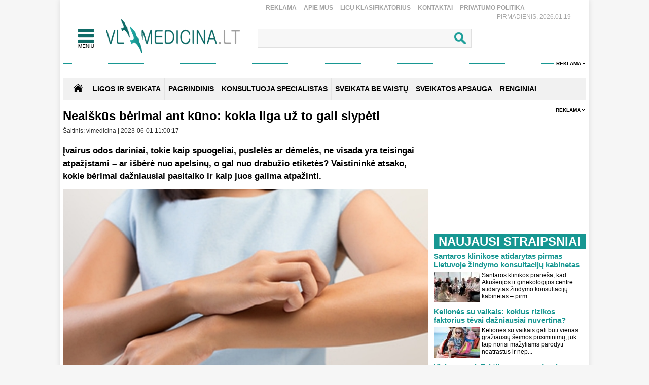

--- FILE ---
content_type: text/html
request_url: https://www.vlmedicina.lt/lt/saugokites-erkiu-keli-retai-isgirstami-faktai-apie-ju-sukeliamas-ligas/neaiskus-berimai-ant-kuno-kokia-liga-uz-to-gali-slypeti
body_size: 14847
content:
<!DOCTYPE HTML>
<html lang="lt">
<head>
<title>Neaiškūs bėrimai ant kūno: kokia liga už to gali slypėti
 </title>
<meta name="author" content="Sveikatos apsauga. Medicina">
<meta http-equiv="content-type" content="text/html; charset=utf-8">
<meta name="robots" content="index, follow"> 
<meta name="description" content="Įvairūs odos dariniai, tokie kaip spuogeliai, pūslelės ar dėmelės, ne visada yra teisingai atpažįstami – ar išbėrė nuo apelsinų, o gal nuo drabužio etiketės? ">
<meta name="revisit-after" content="2 days">
<base href="https://www.vlmedicina.lt/">
<meta name="keywords" content="dilgėlinė, dermatitas, votys, oda, niežėjimas, bėrimas, paraudimas">
<meta name="viewport" content="width=device-width, initial-scale=1.0">
<link rel="shortcut icon" type="image/x-icon" href="favicon.ico">
<link href="_images/medicina.css?v=10" rel="stylesheet" type="text/css">

<script type="text/javascript">
	var HTTP_HEADER="https://www.vlmedicina.lt";
	var HTTP_LANG="lt";
</script>
<script type="text/javascript" src="_images/jquery.js"></script>
<script async type="text/javascript" src="_images/custom.js?v=10"></script><link rel="canonical" href="https://www.vlmedicina.lt/lt/saugokites-erkiu-keli-retai-isgirstami-faktai-apie-ju-sukeliamas-ligas/neaiskus-berimai-ant-kuno-kokia-liga-uz-to-gali-slypeti" ><!-- (C)2000-2013 Gemius SA - gemiusAudience / pp.vlmedicina.lt / Visa aplinka -->
<script type="text/javascript">
<!--//--><![CDATA[//><!--
var pp_gemius_identifier = 'p9BKUXNOa_twFskDZvakHHYXnKSBnNfl0qS1y3GE.5P._7';
// lines below shouldn't be edited
function gemius_pending(i) { window[i] = window[i] || function() {var x = window[i+'_pdata'] = window[i+'_pdata'] || []; x[x.length]=arguments;};};
gemius_pending('gemius_hit'); gemius_pending('gemius_event'); gemius_pending('pp_gemius_hit'); gemius_pending('pp_gemius_event');
(function(d,t) {try {var gt=d.createElement(t),s=d.getElementsByTagName(t)[0],l='http'+((location.protocol=='https:')?'s':''); gt.setAttribute('async','async');
gt.setAttribute('defer','defer'); gt.src=l+'://galt.hit.gemius.pl/xgemius.js'; s.parentNode.insertBefore(gt,s);} catch (e) {}})(document,'script');
//--><!]]>
</script><!-- Digital Matter -->
<script async src="https://core.dimatter.ai/pubs/vlmedicina-lt.min.js"></script>
<script>
       window.dimatter = window.dimatter || [];
       if (window.innerWidth >= 1101){
              window.dimatter.push(['VL00_Pixel']);
              window.dimatter.push(['VL01_1030x250']);
              window.dimatter.push(['VL02_300x600_1']);
              window.dimatter.push(['VL03_300x600_2']);
              window.dimatter.push(['VL04_728x90_1']);
              window.dimatter.push(['VL05_728x90_2']);
              window.dimatter.push(['VL06_728x90_3']);
              window.dimatter.push(['VL07_728x250']);
              window.dimatter.push(['VL12_640x480_OutStream']);
	      window.dimatter.push(['VL20_300x600_3']);
	      window.dimatter.push(['VL21_728x250']);
  window.dimatter.push(['vl_300x600_05']);
  window.dimatter.push(['vl_300x250_04']);
  window.dimatter.push(['vl_300x250_03']);
window.dimatter.push(['VL25_300x600_4']);
       } else {
              window.dimatter.push(['VL08_Mobile_300x250_1']);
              window.dimatter.push(['VL09_Mobile_300x250_2']);
              window.dimatter.push(['VL10_Mobile_Pixel']);
              window.dimatter.push(['VL11_Mobile_300x250_3']);
              window.dimatter.push(['VL13_Mobile_336x252_OutStream']);
              window.dimatter.push(['VL14_Mobile_300x250_4']);
              window.dimatter.push(['VL15_Mobile_300x250_5']);
	      window.dimatter.push(['vl22_mobile_inarticle_300x250']);
	      window.dimatter.push(['vl23_mobile_underarticle_300x250']);
	      window.dimatter.push(['vl24_mobile_300x250_6']);
       }
       window.dimatter.push(['_initialize']);
</script><!-- Global site tag (gtag.js) - Google Analytics -->
<script async src="https://www.googletagmanager.com/gtag/js?id=UA-21229392-1"></script>
<script>
  window.dataLayer = window.dataLayer || [];
  function gtag(){dataLayer.push(arguments);}
  gtag('js', new Date());

  gtag('config', 'UA-21229392-1');
</script>

		<meta property="og:image" content="https://www.vlmedicina.lt/images_mod/naujienos/Tharakornfotolia.jpg">
		<meta property="og:image:width" content="720">
		<meta property="og:image:height" content="575">
		<meta property="og:title" content="Neaiškūs bėrimai ant kūno: kokia liga už to gali slypėti">
		<meta property="og:url" content="https://www.vlmedicina.lt/lt/neaiskus-berimai-ant-kuno-kokia-liga-uz-to-gali-slypeti">
		<meta property="og:type" content="website">
		<meta property="og:description"   content="Įvairūs odos dariniai, tokie kaip spuogeliai, pūslelės ar dėmelės, ne visada yra teisingai atpažįstami – ar išbėrė nuo apelsinų, o gal nuo drabužio etiketės? "><script type="application/ld+json">{"@context":"http://schema.org/","@type":"NewsArticle","headline":"Neaiu0161ku016bs bu0117rimai ant ku016bno: kokia liga uu017e to gali slypu0117ti","author":{"@type":"Organization","name":"vlmedicina","url":"https://www.vlmedicina.lt/","logo":{"@type":"ImageObject","url":"https://www.vlmedicina.lt/images_mod/naujienos/vlmedicinalt1_2.png"}},"dateCreated":"2023-06-01T11:06:31+03:00","datePublished":"2023-06-01T11:00:17+03:00","dateModified":"2023-06-01T11:06:31+03:00","publisher":{"@type":"Organization","name":"vlmedicina","url":"https://www.vlmedicina.lt/","logo":{"@type":"ImageObject","url":"https://www.vlmedicina.lt/images_mod/naujienos/vlmedicinalt1_2.png"}},"image":{"@type":"ImageObject","url":"https://www.vlmedicina.lt/images_mod/naujienos/Tharakornfotolia.jpg"},"thumbnailUrl":"https://www.vlmedicina.lt/images_mod/naujienos/Tharakornfotolia.jpg","mainEntityOfPage":"https://www.vlmedicina.lt/lt/neaiskus-berimai-ant-kuno-kokia-liga-uz-to-gali-slypeti","url":"https://www.vlmedicina.lt/lt/neaiskus-berimai-ant-kuno-kokia-liga-uz-to-gali-slypeti","discussionUrl":"https://www.vlmedicina.lt/lt/neaiskus-berimai-ant-kuno-kokia-liga-uz-to-gali-slypeti/action=komentaras","description":"u012evairu016bs odos dariniai, tokie kaip spuogeliai, pu016bslelu0117s ar du0117melu0117s, ne visada yra teisingai atpau017eu012fstami u2013 ar iu0161bu0117ru0117 nuo apelsinu0173, o gal nuo drabuu017eio etiketu0117s? ","keywords":["alergija","votys","odos-berimas","atopinis-dermatitas","rozine","dilgeline","guoda-griksiene","dilgu0117linu0117","dermatitas","oda","nieu017eu0117jimas","bu0117rimas","paraudimas"],"wordCount":1167,"inLanguage":{"@type":"Language","name":"Lithuanian","alternateName":"lt"},"commentCount":0,"genre":["Man ru016bpi","Oda, plaukai ir nagai","Ligos ir sveikata","Alergija"]}</script><script src="https://www.vlmedicina.lt/admin/modules/news/news_isv/js/news_custom.js?v=10"></script><a id="hide_print_link" href="https://www.vlmedicina.lt/spausdinimas//lt/saugokites-erkiu-keli-retai-isgirstami-faktai-apie-ju-sukeliamas-ligas/neaiskus-berimai-ant-kuno-kokia-liga-uz-to-gali-slypeti" rel="nofollow" style="display: none;"></a><script language="javascript" type="text/javascript">
function spausdinimas(ta,fullurl) {var mxd_url=document.getElementById("hide_print_link").href;if (fullurl) mxd_url=ta; else if (ta!=null) {mxd_url+="#"+ta;}var papas = window.open(mxd_url,"spausdinimas","toolbar=0,location=0,directories=0,status=0,menubar=0,scrollbars=1,copyhistory=0,resizable=0,width=740,height=600");
  }
 </script>
		<div id="fb-root"></div>
        <script>(function(d, s, id) {
        var js, fjs = d.getElementsByTagName(s)[0];
        if (d.getElementById(id)) return;
        js = d.createElement(s); js.id = id;
        js.src = "https://connect.facebook.net/en_US/sdk.js#xfbml=1&version=v3.0";
        fjs.parentNode.insertBefore(js, fjs);
        }(document, "script", "facebook-jssdk"));</script></head>
<body>
<div id="overlay" onclick="close_popup();"></div><div class="first_table">
<div class="div_pagr_top">
    <div class="div_btn_top_hd"><a href="https://www.vlmedicina.lt/lt/reklama-" title="Reklama" class="btn_hd_top">Reklama</a> <a href="https://www.vlmedicina.lt/lt/apie-mus-" title="Apie mus" class="btn_hd_top">Apie mus</a> <a href="https://www.vlmedicina.lt/lt/ligu-klasifikatorius-" title="Ligų klasifikatorius" class="btn_hd_top">Ligų klasifikatorius</a> <a href="https://www.vlmedicina.lt/lt/kontaktai-" title="Kontaktai" class="btn_hd_top">Kontaktai</a> <a href="https://www.vlmedicina.lt/lt/privatumo-politika" title="Privatumo Politika" class="btn_hd_top">Privatumo Politika</a> </div>
    <div class="div_data_txt">Pirmadienis, 2026.01.19</div>
</div>
<div class="div_blt_logo_menu">
	<div class="logo_menu pop_elements">
		<div class="div_meniu1"><a href="javascript:void(0);" class="div_pgr_btn_menu" onclick="show_menu();"></a></div>
		<div class="div_logo1"><a href="https://www.vlmedicina.lt" title="Sveikatos ir medicinos žinios | VLmedicina.lt" class="div_logo"></a></div>
	</div>
   
<div class="menu_top_bg_trans pop_div" id="pop_menu">
	<div class="logo_menu pop_elements">
		<div class="div_meniu1"><a href="javascript:void(0);" class="div_pgr_btn_menu" onclick="show_menu();"></a></div>
		<div class="div_logo1"><a href="https://www.vlmedicina.lt" title="Sveikatos ir medicinos žinios | VLmedicina.lt" class="div_logo"></a></div>
	</div>
	<div class="menu_top_bg1"><div class="div_footBndiv">
				<a href="https://www.vlmedicina.lt/lt/ligos-ir-sveikata-" title="Ligos ir sveikata" class="btn_topmenulink1">Ligos ir sveikata</a>
				<a href="https://www.vlmedicina.lt/lt/ligos-ir-sveikata-/man-rupi" title="Man rūpi" class="btn_topmenulink2">Man rūpi</a><a href="https://www.vlmedicina.lt/lt/man-rupi/sirdis-ir-kraujotaka" title="Širdis ir kraujotaka" class="btn_topmenulink3">Širdis ir kraujotaka</a><a href="https://www.vlmedicina.lt/lt/man-rupi/plauciai-ir-kvepavimas-" title="Plaučiai ir kvėpavimas " class="btn_topmenulink3">Plaučiai ir kvėpavimas </a><a href="https://www.vlmedicina.lt/lt/man-rupi/virskinimo-sistema" title="Virškinimo sistema" class="btn_topmenulink3">Virškinimo sistema</a><a href="https://www.vlmedicina.lt/lt/man-rupi/endokrinine-sistema" title="Endokrininė sistema" class="btn_topmenulink3">Endokrininė sistema</a><a href="https://www.vlmedicina.lt/lt/man-rupi/smegenys-nervu-sistema" title="Smegenys, nervų sistema" class="btn_topmenulink3">Smegenys, nervų sistema</a><a href="https://www.vlmedicina.lt/lt/man-rupi/slapimo-organai-ir-inkstai" title="Šlapimo organai ir inkstai" class="btn_topmenulink3">Šlapimo organai ir inkstai</a><a href="https://www.vlmedicina.lt/lt/man-rupi/stuburas-kaulai-sanariai" title="Stuburas, kaulai, sąnariai" class="btn_topmenulink3">Stuburas, kaulai, sąnariai</a><a href="https://www.vlmedicina.lt/lt/man-rupi/raumenys-ir-sausgysles" title="Raumenys ir sausgyslės" class="btn_topmenulink3">Raumenys ir sausgyslės</a><a href="https://www.vlmedicina.lt/lt/man-rupi/lytiniai-organai-" title="Lytiniai organai" class="btn_topmenulink3">Lytiniai organai</a><a href="https://www.vlmedicina.lt/lt/man-rupi/oda-plaukai-ir-nagai" title="Oda, plaukai ir nagai" class="btn_topmenulink3">Oda, plaukai ir nagai</a><a href="https://www.vlmedicina.lt/lt/man-rupi/limfmazgiai-kraujas-ir-imunitetas-" title="Limfmazgiai, kraujas ir imunitetas " class="btn_topmenulink3">Limfmazgiai, kraujas ir imunitetas </a><a href="https://www.vlmedicina.lt/lt/man-rupi/krutys" title="Krūtys" class="btn_topmenulink3">Krūtys</a><a href="https://www.vlmedicina.lt/lt/man-rupi/akys" title="Akys" class="btn_topmenulink3">Akys</a><a href="https://www.vlmedicina.lt/lt/man-rupi/ausys-nosis-ir-gerkle" title="Ausys, nosis ir gerklė" class="btn_topmenulink3">Ausys, nosis ir gerklė</a><a href="https://www.vlmedicina.lt/lt/man-rupi/burna-ir-dantys" title="Burna ir dantys" class="btn_topmenulink3">Burna ir dantys</a><a href="https://www.vlmedicina.lt/lt/man-rupi/psichikos-ligos" title="Psichikos ligos" class="btn_topmenulink3">Psichikos ligos</a>
			</div><div class="div_footBndiv">
					<div class="btn_topmenudiv1">&nbsp;</div>
					<a href="https://www.vlmedicina.lt/lt/ligos-ir-sveikata-/simptomai-ir-ligos" title="Simptomai ir ligos" class="btn_topmenulink2">Simptomai ir ligos</a><a href="https://www.vlmedicina.lt/lt/simptomai-ir-ligos/alergija" title="Alergija" class="btn_topmenulink3">Alergija</a><a href="https://www.vlmedicina.lt/lt/simptomai-ir-ligos/vezys-ir-kraujo-ligos-" title="Vėžys ir kraujo ligos " class="btn_topmenulink3">Vėžys ir kraujo ligos </a><a href="https://www.vlmedicina.lt/lt/simptomai-ir-ligos/persalimas-ir-gripas" title="Peršalimas ir gripas" class="btn_topmenulink3">Peršalimas ir gripas</a><a href="https://www.vlmedicina.lt/lt/simptomai-ir-ligos/temperatura" title="Temperatūra" class="btn_topmenulink3">Temperatūra</a><a href="https://www.vlmedicina.lt/lt/simptomai-ir-ligos/kuno-tirpimas" title="Kūno tirpimas" class="btn_topmenulink3">Kūno tirpimas</a><a href="https://www.vlmedicina.lt/lt/simptomai-ir-ligos/skauda-sona" title="Skauda šoną" class="btn_topmenulink3">Skauda šoną</a><a href="https://www.vlmedicina.lt/lt/simptomai-ir-ligos/svorio-kontrole-valgymo-sutrikimai" title="Svorio kontrolė, valgymo sutrikimai" class="btn_topmenulink3">Svorio kontrolė, valgymo sutrikimai</a><a href="https://www.vlmedicina.lt/lt/simptomai-ir-ligos/priklausomybe" title="Priklausomybė" class="btn_topmenulink3">Priklausomybė</a><a href="https://www.vlmedicina.lt/lt/simptomai-ir-ligos/miego-sutrikimai" title="Miego sutrikimai" class="btn_topmenulink3">Miego sutrikimai</a><a href="https://www.vlmedicina.lt/lt/simptomai-ir-ligos/nuovargis-ir-silpnumas" title="Nuovargis ir silpnumas" class="btn_topmenulink3">Nuovargis ir silpnumas</a><a href="https://www.vlmedicina.lt/lt/simptomai-ir-ligos/infekcines-ligos" title="Infekcinės ligos" class="btn_topmenulink3">Infekcinės ligos</a>
				</div><div class="div_footBndiv">
					<div class="btn_topmenudiv1">&nbsp;</div>
					<a href="https://www.vlmedicina.lt/lt/ligos-ir-sveikata-/psichologija" title="Psichologija" class="btn_topmenulink2">Psichologija</a><a href="https://www.vlmedicina.lt/lt/ligos-ir-sveikata-/sveika-vaikyste" title="Sveika vaikystė" class="btn_topmenulink2">Sveika vaikystė</a><a href="https://www.vlmedicina.lt/lt/ligos-ir-sveikata-/zvilgsnis-i-praeiti" title="Žvilgsnis į praeitį" class="btn_topmenulink2">Žvilgsnis į praeitį</a><a href="https://www.vlmedicina.lt/lt/ligos-ir-sveikata-/sveika-senatve" title="Sveika senatvė" class="btn_topmenulink2">Sveika senatvė</a>
				</div><div class="div_footBndiv">
				<a href="https://www.vlmedicina.lt/lt/sveikata-be-vaistu" title="Sveikata be vaistų" class="btn_topmenulink1">Sveikata be vaistų</a>
				<a href="https://www.vlmedicina.lt/lt/sveikata-be-vaistu/gydymas-augalais" title="Gydymas augalais" class="btn_topmenulink2">Gydymas augalais</a><a href="https://www.vlmedicina.lt/lt/sveikata-be-vaistu/alternatyvios-terapijos" title="Alternatyvios terapijos" class="btn_topmenulink2">Alternatyvios terapijos</a><a href="https://www.vlmedicina.lt/lt/sveikata-be-vaistu/sveika-mityba" title="Sveika mityba" class="btn_topmenulink2">Sveika mityba</a><a href="https://www.vlmedicina.lt/lt/sveikata-be-vaistu/sveikas-ir-grazus-kunas" title="Sveikas ir gražus kūnas" class="btn_topmenulink2">Sveikas ir gražus kūnas</a><a href="https://www.vlmedicina.lt/lt/sveikata-be-vaistu/vegetaru-virtuve" title="Vegetarų virtuvė" class="btn_topmenulink2">Vegetarų virtuvė</a><a href="https://www.vlmedicina.lt/lt/sveikata-be-vaistu/jogos-asanos" title="Joga" class="btn_topmenulink2">Joga</a><a href="https://www.vlmedicina.lt/lt/sveikata-be-vaistu/sveika-dvasia" title="Sveika dvasia" class="btn_topmenulink2">Sveika dvasia</a><a href="https://www.vlmedicina.lt/lt/sveikata-be-vaistu/sekmes-istorijos" title="Sėkmės istorijos" class="btn_topmenulink2">Sėkmės istorijos</a>
			</div><div class="div_footBndiv">
				<a href="https://www.vlmedicina.lt/lt/renginiai-" title="Renginiai" class="btn_topmenulink1">Renginiai</a>
				
			</div><div class="div_footBndiv">
				<a href="https://www.vlmedicina.lt/lt/konsultuoja-specialistas" title="Konsultuoja specialistas" class="btn_topmenulink1">Konsultuoja specialistas</a>
				
			</div><div class="div_footBndiv">
				<a href="https://www.vlmedicina.lt/lt/sveikatos-apsauga" title="Sveikatos apsauga" class="btn_topmenulink1">Sveikatos apsauga</a>
				
			</div><div class="div_footBndiv">
				<a href="https://www.vlmedicina.lt/lt/nuomone" title="Nuomonė" class="btn_topmenulink1">Nuomonė</a>
				
			</div></div>
</div>
   	<div class="div_search_tbl pop_elements"><form method="post" action="https://www.vlmedicina.lt/lt/visos-naujienos/action=search"><input name="search_field" type="text" class="search_form1" onkeyup="search_naujienos(this.value);" autocomplete="off" /><input type="submit" value=" " name="search_submit" class="search_button1" /></form>
		<div class="paieska_div_bg pop_div" id="paieska_results"></div>
	</div>
</div>
<div class="div_reklama995"><span><a href="https://www.vlmedicina.lt/lt/reklama-" class="div_reklama_300link">Reklama</a></span></div><div><div class="top_baner" id="adnet_baneris_div_162"></div></div>
<div style="width:100%; height:0px; overflow:hidden;"><div class="top_baner" id="adnet_baneris_div_171"></div></div>
<div class="div_first_menu_silver_bg">
		<div class="div_first_menu_home"><a href="https://www.vlmedicina.lt" class="div_house_btn"></a></div>
    <div class="div_first_menu_tbl">
		<a href="https://www.vlmedicina.lt/lt/ligos-ir-sveikata" class="first_menu" title="Ligos ir sveikata">Ligos ir sveikata</a><div class="div_first_menu_line"></div><a href="https://www.vlmedicina.lt" class="first_menu" title="Pagrindinis">Pagrindinis</a><div class="div_first_menu_line"></div><a href="https://www.vlmedicina.lt/lt/konsultuoja-specialistas---" class="first_menu" title="KONSULTUOJA SPECIALISTAS">KONSULTUOJA SPECIALISTAS</a><div class="div_first_menu_line"></div><a href="https://www.vlmedicina.lt/lt/sveikata-be-vaistu-" class="first_menu" title="SVEIKATA BE VAISTŲ">SVEIKATA BE VAISTŲ</a><div class="div_first_menu_line"></div><a href="https://www.vlmedicina.lt/lt/sveikatos-apsauga-" class="first_menu" title="SVEIKATOS APSAUGA">SVEIKATOS APSAUGA</a><div class="div_first_menu_line"></div><a href="https://www.vlmedicina.lt/lt/renginiai--" class="first_menu" title="RENGINIAI">RENGINIAI</a>
    </div>
</div><div class="div_first_table_main1">
      <div class="divh1new">
  <h1>Neaiškūs bėrimai ant kūno: kokia liga už to gali slypėti</h1>
</div>
<div class="str_name_nrdata">
    <b></b>Šaltinis: vlmedicina | 2023-06-01 11:00:17
    </div>
	<div class="teksas_naujienos"><p><strong>Įvairūs odos dariniai, tokie kaip spuogeliai, pūslelės ar dėmelės, ne visada yra teisingai atpažįstami &ndash; ar išbėrė nuo apelsinų, o gal nuo drabužio etiketės? Vaistininkė atsako, kokie bėrimai dažniausiai pasitaiko ir kaip juos galima atpažinti. </strong></p>

<div class="naujiena_width100" style="text-align:center">
<figure class="image" class="naujiena_width100" style="display:inline-block"><img id="image_2"  alt="Mergina kaso sau ranką" src="https://www.vlmedicina.lt/images_mod/gallery/2015/04/Tharakornfotolia.jpg" class="naujiena_width100" width="720" />
<figcaption class="naujiena_width100" style="width:720px; text-align:center;">Bėrimas yra sudirginta, pastebimai pakitusi odos vieta, kai pasikeičia jos spalva ar tekstūra / Fotolia.com</figcaption>
</figure><div class="naujiena_width100" style="clear:both;"><div class="reklama_720"><span><a href="https://www.vlmedicina.lt/lt/reklama-" class="div_reklama_300link">Reklama</a></span></div>
    <div class="reklama_720img"><div class="top_baner" id="adnet_baneris_div_173"></div></div></div>
</div>

<p>Pasak vaistininkės Guodos Grikšienės, bėrimas yra sudirginta, pastebimai pakitusi odos vieta, kai pasikeičia jos spalva ar tekstūra. Tokia oda gali būti paraudusi, patinusi, niežtinti ar netgi skausminga.</p>

<p>&bdquo;Kontaktinė alergija &ndash; odos, burnos gleivinės arba genitalijų bėrimai, atsirandantys dėl tiesioginio kontakto su alergenu. Alerginį kontaktinį dermatitą sukelia cheminės medžiagos, kurios gali būti grynos arba įeiti į kosmetikos priemonių sudėtį. Kiti dažniausi alergenai yra metalai, asmeninės higienos priemonės, taip pat medžiagos, esančios dažuose. Tokius bėrimus galima atpažinti atsiradus raudoniems, niežtintiems spuogeliams ant kūno &ndash; kontakto su alergenu vietoje oda parausta, patinsta. Tokiais atvejais gelbsti alergeno pašalinimas bei antihistamininiai vaistai&ldquo;, &ndash; aiškina ji.</p>

<p>Bėrimas taip pat gali būti sukeltas ir maisto produktų. Dažniausi maisto alergenai: kiaušiniai, pienas, kviečiai, lazdyno riešutai, žuvis ir jūros gėrybės. Jie gali išprovokuoti tiek greito, tiek lėto tipo alergines reakcijas.</p>

<p>&bdquo;Greito tipo alerginės reakcijos maistui pasireiškia praėjus kelioms minutėms ar net iki poros valandų po maisto suvalgymo tokiais simptomais: atsiranda dilgėlinis odos bėrimas, veido, lūpų, akių vokų tinimas, pasunkėja kvėpavimas, nukrenta kraujospūdis. Lėto tipo alerginių reakcijų simptomai pasireiškia vėliau nei po 2 valandų suvalgius maisto, dažniausiai to rezultatas suaugusiems žmonėms &ndash; virškinimo sutrikimai ar gastroezofaginis refliuksas&ldquo;, &ndash; pažymi G. Grikšienė.</p>

<p><strong>Padaugėjo juostinės pūslelinės atvejų</strong></p>

<p>Odos bėrimai gali būti raudoni, uždegiminiai, nelygūs, taip pat sausi, niežtintys ar skausmingi. Pagrindinė to priežastis yra dermatitas &ndash; odos uždegimas, kai oda reaguoja į alergenus ar dirgiklius.</p>

<p>&bdquo;Odos bėrimų priežastys gali būti bakterijos, virusai, alergenai ir ligos, įskaitant dermatitą, dilgėlinę bei žvynelinę. Dažniausiai tokie bėrimai yra smulkūs ir susidaro grupėmis. Jei bėrimai niežti, galima tepti geliais, skirtais trumpalaikiam lengvam odos niežėjimui ir dirginimui bei tinimui malšinti. Šie vaistai taip pat tinka esant vabzdžių įkandimams, nudegus nuo saulės spindulių&ldquo;, &ndash; sako vaistininkė.</p>

<p>Ji priduria, kad jei atsiranda bėrimas pūslėmis arba jei bėrimas virsta atviromis opomis, tai gali būti alerginės reakcijos, reakcijos į vaistus arba vidinės priežasties pasekmė. Būtina kreiptis į gydytoją, jei pūslinis bėrimas paveikia odą aplink akis, kelias burnos vietas ar lytinius organus.</p>

<p>&bdquo;Pastaruoju metu pastebime ženklų sergamumo juostine pūsleline padažnėjimą vyresniems nei 50 metų asmenims. Juosiančioji pūslelinė &ndash; skausmingas lokalus bėrimas grupuotomis pūslelėmis, išsidėstantis pagal nervo eigą, dažniausiai šonkaulių srityje. Pirmasis juostinės pūslelinės požymis dažniausiai yra skausmas, kuris gali varginti viename taške arba gali būti išplitęs. Kartu gali kamuoti karščiavimas, galvos skausmas, bendras silpnumas. Šis virusas pažeidžia nervus ir odą &ndash; tokiais atvejais reikia kuo skubiau kreiptis į gydymo įstaigą, kad būtų skirti receptiniai vaistai, kuriais gydomos virusų sukeltos infekcijos, bei skausmą mažinantys medikamentai&ldquo;, &ndash; atkreipia dėmesį G. Grikšienė.</p><div class="naujiena_width100" style="clear:both;"><div class="reklama_720"><span><a href="https://www.vlmedicina.lt/lt/reklama-" class="div_reklama_300link">Reklama</a></span></div>
    <div class="reklama_720img"><div class="top_baner check_baners_is_none" id="adnet_baneris_div_176"></div></div></div><div class='two-ads'>
<div class='left-ad'>
<div id='vl_300x250_04'></div>
</div>
<div class='right-ad'>
<div id='vl_300x250_03'></div>
</div>
</div>

<p><strong>Dažniausios ligos &ndash; nuo dermatito iki vočių</strong></p>

<p>Viena iš bėrimą sukeliančių ligų yra atopinis dermatitas &ndash; tai būklė, sukelianti odos sausumą, niežėjimą ir uždegimą. Liga yra lėtinė ir paveikia daugybę įvairaus amžiaus žmonių, ją galima atpažinti iš niežtinčių, raudonų, uždegiminių odos dėmių.</p>

<p>&bdquo;Atopiniu dermatitu sergantiems žmonėms yra padidėjusi rizika išsivystyti alergijai maistui, šienligei ir astmai. Šią ligą diagnozuoja bei gydymą skiria gydytojas. Reguliarus drėkinimas ir kitų odos priežiūros įpročių laikymasis gali sumažinti niežėjimą ir išvengti paūmėjimų &ndash; tam tinka maitinantys kremai emolientai sausai, jautriai odai. Patentuoti kompleksai apsaugo epidermį bei greitai nuramina odos sudirgimus&ldquo;, &ndash; rekomenduoja G. Grikšienė.</p>

<p>Kita odos liga, sukelianti bėrimus, yra rožinė &ndash; jai būdingas veido paraudimas, matomos kraujagyslės veide, deginimo pojūtis. Gali atsirasti apvalių raudonų odos iškilimų (papulių) ir pūlingų patinimų (pustulių) &ndash; šie bėrimai atsiranda ant veido ir primena spuogus.</p>

<p>&bdquo;Šie simptomai gali paūmėti ir trukti nuo kelių savaičių iki mėnesių, o vėliau kurį laiką išnykti. Dažniausiai pasitaiko tarp moterų, nors susirgti gali bet kas. Siūlyčiau naudoti odos raudonį mažinančius kremus, kurie apsaugo odą, sulygina odos spalvą ir apsaugo nuo UV spindulių poveikio. Jei kasdienės priemonės, skirtos jautriai, į rožinę linkusiai odai nepadeda, reikalingas gydymas vaistais. Deja, ši liga nėra išgydoma, tačiau gydymas gali kontroliuoti ir sumažinti simptomus. Rekomenduojama rinktis švelnesnę mitybą, vengti nuovargio bei streso&ldquo;, &ndash; pataria vaistininkė.</p>

<p>Dar viena liga &ndash; dilgėlinė, tai yra niežtintis bėrimas pūkšlėmis, atsirandantis ant odos, jis gali atsirasti vienoje kūno dalyje arba išplisti dideliuose plotuose. Bėrimas paprastai yra labai niežtintis ir svyruoja nuo kelių milimetrų iki plaštakos dydžio.</p>

<p>&bdquo;Jei simptomai yra lengvi, gydymo gali nereikėti. Dilgėlinė dažnai išnyksta savaime per parą, tačiau gydymas gali palengvinti stiprų niežėjimą bei diskomfortą. Tokiais atvejais yra skiriami antihistamininiai vaistai. Dilgėlinė gali tapti lėtine, jei užsitęsia ilgiau nei 6 savaites. Šią odos būklę gali išprovokuoti daugybė situacijų ir medžiagų, įskaitant tam tikrus maisto produktus bei vaistus, visgi dažnai priežastys lieka nežinomos. Dilgėlinę gali lydėti angioedema &ndash; būsena, kai patinsta veidas bei lūpos. Ši būklė gali būti pavojinga gyvybei, jei liežuvio ar gerklės patinimas blokuoja kvėpavimo takus &ndash; tokiu atveju būtina skubi pagalba&ldquo;, &ndash; teigia G. Grikšienė.</p>

<p>Ji rekomenduoja dėmesį atkreipti į votis arba furunkulus &ndash; tai plauko maišelio ir aplink jį esančių audinių uždegimas, kuris dažniausiai atsiranda sergantiems lėtinėmis ligomis, nutukusiems, turintiems nusilpusį imunitetą. Šie odos dariniai taip pat būdingi sergantiems žarnyno uždegimais, turintiems žalingų įpročių, nesilaikantiems higienos normų asmenims.</p>

<p>&bdquo;Votis gali priminti spuogą ar dėmę, tačiau tik pačioje susirgimo pradžioje. Vėliau jos tampa pritvinkusios, jaučiamas &bdquo;pulsuojantis&ldquo; skausmas, aplinkiniai audiniai gali patinti. Jei pacientas nekarščiuoja, galime jam pasiūlyti dezinfekcinių purškalų bei augalinių vaistinių preparatų, kurie skirti lengvoms neišplitusioms pūlinėms odos ligoms, pvz., plaukų maišelių ar prakaito liaukų uždegimui gydyti. Votys gali pratrūkti savaime, o jei ne, yra atveriamos chirurginiu būdu&ldquo;, &ndash; komentuoja vaistininkė.</p>
<div class="clear" class="naujiena_width100" style="margin-bottom:5px;"></div><div class="reklama_720"><span><a href="https://www.vlmedicina.lt/lt/reklama-" class="div_reklama_300link">Reklama</a></span></div>
    <div class="reklama_720img"><div class="top_baner" id="adnet_baneris_div_170"></div></div></div>
<div class="author_logo"><a  href="https://www.vlmedicina.lt/" title="vlmedicina"><img src="images_mod/naujienos/vlmedicinalt1_2.png" alt="vlmedicina" style="float:none;" border="0"></a></div>

<div class="like_bg">
	<div class="like_padding">
		<div class="like_txt">Ar šis straipsnis buvo naudingas?</div>
		<div style="clear:both"></div>
		<span class="ico_like " onclick="place_u_d_rating(1,213971);" id="up_rating_btn">Patinka (<span id="up_rating_count">0</span>)</span><span class="ico_dislike " onclick="place_u_d_rating(2,213971);" id="down_rating_btn">Nepatinka (<span id="down_rating_count">0</span>)</span>
	</div>
</div>
<div class="raiting_container">
	<div class="rating_text">Įvertinkite straipsni:</div>
	<div class="product_stars_big vote tooltip">
		<div class="product_rating_big "></div>
		<div class="rate rate1" onclick="place_rating(1,213971);"></div>
		<div class="rate rate2" onclick="place_rating(2,213971);"></div>
		<div class="rate rate3" onclick="place_rating(3,213971);"></div>
		<div class="rate rate4" onclick="place_rating(4,213971);"></div>
		<div class="rate rate5" onclick="place_rating(5,213971);"></div>
		<div class="tooltiptext" id="raiting_stars_tooltiptext"> Jūs dar nebalsavote</div>
	</div>
	
</div>
<div class="zymosbg1"><span class="zymostxt1">Žymos:</span> <a href="https://www.vlmedicina.lt/lt/saugokites-erkiu-keli-retai-isgirstami-faktai-apie-ju-sukeliamas-ligas/neaiskus-berimai-ant-kuno-kokia-liga-uz-to-gali-slypeti/alergija" class="zymos_link1">alergija</a><span class="zymostxt2">,</span> <a href="https://www.vlmedicina.lt/lt/saugokites-erkiu-keli-retai-isgirstami-faktai-apie-ju-sukeliamas-ligas/neaiskus-berimai-ant-kuno-kokia-liga-uz-to-gali-slypeti/votys" class="zymos_link1">votys</a><span class="zymostxt2">,</span> <a href="https://www.vlmedicina.lt/lt/saugokites-erkiu-keli-retai-isgirstami-faktai-apie-ju-sukeliamas-ligas/neaiskus-berimai-ant-kuno-kokia-liga-uz-to-gali-slypeti/odos-berimas" class="zymos_link1">odos bėrimas</a><span class="zymostxt2">,</span> <a href="https://www.vlmedicina.lt/lt/saugokites-erkiu-keli-retai-isgirstami-faktai-apie-ju-sukeliamas-ligas/neaiskus-berimai-ant-kuno-kokia-liga-uz-to-gali-slypeti/atopinis-dermatitas" class="zymos_link1">atopinis dermatitas</a><span class="zymostxt2">,</span> <a href="https://www.vlmedicina.lt/lt/saugokites-erkiu-keli-retai-isgirstami-faktai-apie-ju-sukeliamas-ligas/neaiskus-berimai-ant-kuno-kokia-liga-uz-to-gali-slypeti/rozine" class="zymos_link1">rožinė</a><span class="zymostxt2">,</span> <a href="https://www.vlmedicina.lt/lt/saugokites-erkiu-keli-retai-isgirstami-faktai-apie-ju-sukeliamas-ligas/neaiskus-berimai-ant-kuno-kokia-liga-uz-to-gali-slypeti/dilgeline" class="zymos_link1">dilgėlinė</a><span class="zymostxt2">,</span> <a href="https://www.vlmedicina.lt/lt/saugokites-erkiu-keli-retai-isgirstami-faktai-apie-ju-sukeliamas-ligas/neaiskus-berimai-ant-kuno-kokia-liga-uz-to-gali-slypeti/guoda-griksiene" class="zymos_link1">Guoda Grikšienė</a></div>
<div style="clear:both"></div>
<div class="zymosbg1"><span class="zymostxt1">Kategorijos:</span> <a href="https://www.vlmedicina.lt/lt/ligos-ir-sveikata-/man-rupi" class="zymos_link1">Man rūpi</a><span class="zymostxt2">,</span> <a href="https://www.vlmedicina.lt/lt/man-rupi/oda-plaukai-ir-nagai" class="zymos_link1">Oda, plaukai ir nagai</a><span class="zymostxt2">,</span> <a href="https://www.vlmedicina.lt/lt/ligos-ir-sveikata" class="zymos_link1">Ligos ir sveikata</a><span class="zymostxt2">,</span> <a href="https://www.vlmedicina.lt/lt/simptomai-ir-ligos/alergija" class="zymos_link1">Alergija</a></div>
<div style="clear:both"></div>
<div style="display:inline-block"><a href="https://www.vlmedicina.lt/lt/neaiskus-berimai-ant-kuno-kokia-liga-uz-to-gali-slypeti/action=komentaras" class="comment_link1" rel="nofollow">skaityti komentarus (0)</a></div>
<div style="display:inline-block"><a href="https://www.vlmedicina.lt/lt/neaiskus-berimai-ant-kuno-kokia-liga-uz-to-gali-slypeti/action=komentaras#coment_box" class="comment_link1" rel="nofollow">Rašyti komentarą</a></div>
<div class="dalintis_su_draugais_bg1">
	<div class="dalintis_padding">
        <div style="display:inline-block;">Pasidalinti su draugais</div>
        <div style="clear:both"></div>
        <div class="share_bg"><div class="shere_mygtukas"><div class="fb-share-button" data-href="https://www.vlmedicina.lt/lt/neaiskus-berimai-ant-kuno-kokia-liga-uz-to-gali-slypeti" data-layout="button_count"></div></div></div><div class="btn_spausdinti" onclick="spausdinimas();"></div>
    </div>
</div>
<div class="divh1new"><h2>Susiję straipsniai</h2></div><div class="divas_first_table2">
				<div class="nuotrauka1small"> <a href="https://www.vlmedicina.lt/lt/keliones-su-vaikais-kokius-rizikos-faktorius-tevai-dazniausiai-nuvertina"><img src="images_mod/naujienos/2026/kelionssuvaikais-kokiusrizikosfaktoriustvaidaniausiainuvertina_380542_2.jpg" class="width100" alt="Kelionės su vaikais: kokius rizikos faktorius tėvai dažniausiai nuvertina?"></a>
								<div class="divh1newpadd"><a href="https://www.vlmedicina.lt/lt/keliones-su-vaikais-kokius-rizikos-faktorius-tevai-dazniausiai-nuvertina" class="naujiena_link2">Kelionės su vaikais: kokius rizikos faktorius tėvai dažniausiai nuvertina?</a> <a href="https://www.vlmedicina.lt/lt/keliones-su-vaikais-kokius-rizikos-faktorius-tevai-dazniausiai-nuvertina/action=komentaras" class="naujiena_link2" rel="nofollow"><span class="komentaras_nr2"></span></a> </div>
						  </div>
				<div class="nuotrauka1small"> <a href="https://www.vlmedicina.lt/lt/ka-daryti-jei-kvapnios-dovanos-sukele-nemaloniu-simptomu"><img src="images_mod/naujienos/2018/essential-oils-1433694_1280278766_2.jpg" class="width100" alt="Ką daryti, jei kvapnios dovanos sukėlė nemalonių simptomų"></a>
								<div class="divh1newpadd"><a href="https://www.vlmedicina.lt/lt/ka-daryti-jei-kvapnios-dovanos-sukele-nemaloniu-simptomu" class="naujiena_link2">Ką daryti, jei kvapnios dovanos sukėlė nemalonių simptomų</a> <a href="https://www.vlmedicina.lt/lt/ka-daryti-jei-kvapnios-dovanos-sukele-nemaloniu-simptomu/action=komentaras" class="naujiena_link2" rel="nofollow"><span class="komentaras_nr2"></span></a> </div>
						  </div>
			</div><div class="reklama_720"><span><a href="https://www.vlmedicina.lt/lt/reklama-" class="div_reklama_300link">Reklama</a></span></div><div class="reklama_720img"><div class="top_baner" id="adnet_baneris_div_179"></div></div><div class="divas_first_table2">
				<div class="nuotrauka1small"> <a href="https://www.vlmedicina.lt/lt/vaistinis-preparatas-dupixent-nuo-kitu-metu-nebus-kompensuojamas"><img src="images_mod/naujienos/vaistinejeaMinervaStudioFotoliacom11jpg_2.jpg" class="width100" alt="Vaistinis preparatas „Dupixent“ nuo kitų metų nebebus kompensuojamas"></a>
								<div class="divh1newpadd"><a href="https://www.vlmedicina.lt/lt/vaistinis-preparatas-dupixent-nuo-kitu-metu-nebus-kompensuojamas" class="naujiena_link2">Vaistinis preparatas „Dupixent“ nuo kitų metų nebebus kompensuojamas</a> <a href="https://www.vlmedicina.lt/lt/vaistinis-preparatas-dupixent-nuo-kitu-metu-nebus-kompensuojamas/action=komentaras" class="naujiena_link2" rel="nofollow"><span class="komentaras_nr2"></span></a> </div>
						  </div>
				<div class="nuotrauka1small"> <a href="https://www.vlmedicina.lt/lt/vaistininke-papasakojo-kuo-skiriasi-virusine-alergine-ar-bakterine-sloga"><img src="images_mod/naujienos/2024/istock1437962651426300_2.jpg" class="width100" alt="Vaistininkė papasakojo, kuo skiriasi virusinė, alerginė ar bakterinė sloga"></a>
								<div class="divh1newpadd"><a href="https://www.vlmedicina.lt/lt/vaistininke-papasakojo-kuo-skiriasi-virusine-alergine-ar-bakterine-sloga" class="naujiena_link2">Vaistininkė papasakojo, kuo skiriasi virusinė, alerginė ar bakterinė sloga</a> <a href="https://www.vlmedicina.lt/lt/vaistininke-papasakojo-kuo-skiriasi-virusine-alergine-ar-bakterine-sloga/action=komentaras" class="naujiena_link2" rel="nofollow"><span class="komentaras_nr2"></span></a> </div>
						  </div>
			</div><div class="divas_first_table2">
				<div class="nuotrauka1small"> <a href="https://www.vlmedicina.lt/lt/velyva-rudeni-geriausia-pradeti-ilgalaiki-alergijos-gydyma"><img src="images_mod/naujienos/2025/original_alergologklinikinimunologvaikalergologrtatamoinien921260_2.jpg" class="width100" alt="Vėlyvą rudenį geriausia pradėti ilgalaikį alergijos gydymą"></a>
								<div class="divh1newpadd"><a href="https://www.vlmedicina.lt/lt/velyva-rudeni-geriausia-pradeti-ilgalaiki-alergijos-gydyma" class="naujiena_link2">Vėlyvą rudenį geriausia pradėti ilgalaikį alergijos gydymą</a> <a href="https://www.vlmedicina.lt/lt/velyva-rudeni-geriausia-pradeti-ilgalaiki-alergijos-gydyma/action=komentaras" class="naujiena_link2" rel="nofollow"><span class="komentaras_nr2"></span></a> </div>
						  </div>
				<div class="nuotrauka1small"> <a href="https://www.vlmedicina.lt/lt/dilgeline-kantrybe-isbandanti-bet-dazniausiai-praeinanti-liga"><img src="images_mod/naujienos/2025/15271738_2.jpg" class="width100" alt="Dilgėlinė: kantrybę išbandanti, bet dažniausiai praeinanti liga"></a>
								<div class="divh1newpadd"><a href="https://www.vlmedicina.lt/lt/dilgeline-kantrybe-isbandanti-bet-dazniausiai-praeinanti-liga" class="naujiena_link2">Dilgėlinė: kantrybę išbandanti, bet dažniausiai praeinanti liga</a> <a href="https://www.vlmedicina.lt/lt/dilgeline-kantrybe-isbandanti-bet-dazniausiai-praeinanti-liga/action=komentaras" class="naujiena_link2" rel="nofollow"><span class="komentaras_nr2"></span></a> </div>
						  </div>
			</div><div class="divas_first_table2">
				<div class="nuotrauka1small"> <a href="https://www.vlmedicina.lt/lt/alergija-ar-jautrumas-maistui"><img src="images_mod/naujienos/2025/blond-haired-mature-woman-with-allergy-choosing-crisps-bread891470_2.jpg" class="width100" alt="Alergija ar jautrumas maistui?"></a>
								<div class="divh1newpadd"><a href="https://www.vlmedicina.lt/lt/alergija-ar-jautrumas-maistui" class="naujiena_link2">Alergija ar jautrumas maistui?</a> <a href="https://www.vlmedicina.lt/lt/alergija-ar-jautrumas-maistui/action=komentaras" class="naujiena_link2" rel="nofollow"><span class="komentaras_nr2"></span></a> </div>
						  </div>
				<div class="nuotrauka1small"> <a href="https://www.vlmedicina.lt/lt/egzotiniu-vaisiu-poveikis-sveikatai-gali-buti-dvilypis"><img src="images_mod/naujienos/_kub5698909808_2.jpg" class="width100" alt="Egzotinių vaisių poveikis sveikatai gali būti dvilypis"></a>
								<div class="divh1newpadd"><a href="https://www.vlmedicina.lt/lt/egzotiniu-vaisiu-poveikis-sveikatai-gali-buti-dvilypis" class="naujiena_link2">Egzotinių vaisių poveikis sveikatai gali būti dvilypis</a> <a href="https://www.vlmedicina.lt/lt/egzotiniu-vaisiu-poveikis-sveikatai-gali-buti-dvilypis/action=komentaras" class="naujiena_link2" rel="nofollow"><span class="komentaras_nr2"></span></a> </div>
						  </div>
			</div><div class="divas_first_table2">
				<div class="nuotrauka1small"> <a href="https://www.vlmedicina.lt/lt/kaip-atpazinti-ir-suvaldyti-sezonines-alergijas-nuo-ziedadulkiu-iki-saules"><img src="images_mod/naujienos/2025/person-dealing-with-rosacea710514_2.jpg" class="width100" alt="Kaip atpažinti ir suvaldyti sezonines alergijas nuo žiedadulkių iki saulės?"></a>
								<div class="divh1newpadd"><a href="https://www.vlmedicina.lt/lt/kaip-atpazinti-ir-suvaldyti-sezonines-alergijas-nuo-ziedadulkiu-iki-saules" class="naujiena_link2">Kaip atpažinti ir suvaldyti sezonines alergijas nuo žiedadulkių iki saulės?</a> <a href="https://www.vlmedicina.lt/lt/kaip-atpazinti-ir-suvaldyti-sezonines-alergijas-nuo-ziedadulkiu-iki-saules/action=komentaras" class="naujiena_link2" rel="nofollow"><span class="komentaras_nr2"></span></a> </div>
						  </div>
				<div class="nuotrauka1small"> <a href="https://www.vlmedicina.lt/lt/pazangus-gydymas-padejo-iveikti-sunkia-atopinio-dermatito-forma"><img src="images_mod/naujienos/2025/prof.b.gradauskien563467_2.jpg" class="width100" alt="Pažangus gydymas padėjo įveikti sunkią atopinio dermatito formą"></a>
								<div class="divh1newpadd"><a href="https://www.vlmedicina.lt/lt/pazangus-gydymas-padejo-iveikti-sunkia-atopinio-dermatito-forma" class="naujiena_link2">Pažangus gydymas padėjo įveikti sunkią atopinio dermatito formą</a> <a href="https://www.vlmedicina.lt/lt/pazangus-gydymas-padejo-iveikti-sunkia-atopinio-dermatito-forma/action=komentaras" class="naujiena_link2" rel="nofollow"><span class="komentaras_nr2"></span></a> </div>
						  </div>
			</div><div class="divas_first_table2">
				
				
			</div></div>
<div class="div_first_table_main2">
    <div class="div_reklama300p"><span><a href="https://www.vlmedicina.lt/lt/reklama-" class="div_reklama_300link">Reklama</a></span></div><div class="div_reklama300"><div id='VL02_300x600_1' class='h600'></div></div><div class="div_reklama300"><iframe style="border: none; overflow: hidden; width: 300px; " src="//www.facebook.com/plugins/likebox.php?href=https%3A%2F%2Fwww.facebook.com%2Fpages%2FVakar%25C5%25B3-Lietuvos-medicina%2F129701233762441%3Fref%3Dts&width=300&height=300&colorscheme=light&show_faces=true&border_color&stream=false&header=false&appId=153475538067352&locale=lt_LT" frameborder="0" scrolling="no" width="320" height="210"></iframe></div> <div><div class="newest_divh1">NAUJAUSI STRAIPSNIAI</div><div class="newest_divh2"><a href="https://www.vlmedicina.lt/lt/neaiskus-berimai-ant-kuno-kokia-liga-uz-to-gali-slypeti/santaros-klinikose-atidarytas-pirmas-lietuvoje-zindymo-konsultaciju-kabinetas" class="newest_btnh2">Santaros klinikose atidarytas pirmas Lietuvoje žindymo konsultacijų kabinetas</a></div>
                <div class="newest_div_pht1"><a href="https://www.vlmedicina.lt/lt/neaiskus-berimai-ant-kuno-kokia-liga-uz-to-gali-slypeti/santaros-klinikose-atidarytas-pirmas-lietuvoje-zindymo-konsultaciju-kabinetas"><img src="images_mod/naujienos/2026/indymokonsultacijkambarys915812_3.jpeg" alt="Santaros klinikose atidarytas pirmas Lietuvoje žindymo konsultacijų kabinetas" class="width100" height="61"></a></div>
                <div class="newest_div_p1">Santaros klinikos praneša, kad Akušerijos ir ginekologijos centre atidarytas žindymo konsultacijų kabinetas &ndash; pirm...</div>	<div class="newest_divh2"><a href="https://www.vlmedicina.lt/lt/neaiskus-berimai-ant-kuno-kokia-liga-uz-to-gali-slypeti/keliones-su-vaikais-kokius-rizikos-faktorius-tevai-dazniausiai-nuvertina" class="newest_btnh2">Kelionės su vaikais: kokius rizikos faktorius tėvai dažniausiai nuvertina?</a></div>
                <div class="newest_div_pht1"><a href="https://www.vlmedicina.lt/lt/neaiskus-berimai-ant-kuno-kokia-liga-uz-to-gali-slypeti/keliones-su-vaikais-kokius-rizikos-faktorius-tevai-dazniausiai-nuvertina"><img src="images_mod/naujienos/2026/kelionssuvaikais-kokiusrizikosfaktoriustvaidaniausiainuvertina_380542_3.jpg" alt="Kelionės su vaikais: kokius rizikos faktorius tėvai dažniausiai nuvertina?" class="width100" height="61"></a></div>
                <div class="newest_div_p1">Kelionės su vaikais gali būti vienas gražiausių šeimos prisiminimų, juk taip norisi mažyliams parodyti neatrastus ir nep...</div>	<div class="newest_divh2"><a href="https://www.vlmedicina.lt/lt/neaiskus-berimai-ant-kuno-kokia-liga-uz-to-gali-slypeti/knyga-kuri-keicia-poziuri-i-menopauze" class="newest_btnh2">Viskas gerai. Tai tik menopauzė, arba Knyga, kuri keičia požiūrį</a></div>
                <div class="newest_div_pht1"><a href="https://www.vlmedicina.lt/lt/neaiskus-berimai-ant-kuno-kokia-liga-uz-to-gali-slypeti/knyga-kuri-keicia-poziuri-i-menopauze"><img src="images_mod/naujienos/2026/unnamed684525_3.jpg" alt="Viskas gerai. Tai tik menopauzė, arba Knyga, kuri keičia požiūrį" class="width100" height="61"></a></div>
                <div class="newest_div_p1">Drąsiai galima sakyti, kad knyga &bdquo;Viskas gerai. Tai tik menopauzė&ldquo; išsklaido baimes, abejones ir neaiškumą,...</div>	<div class="newest_divh2"><a href="https://www.vlmedicina.lt/lt/neaiskus-berimai-ant-kuno-kokia-liga-uz-to-gali-slypeti/gimdos-kaklelio-vezio-prevencijos-programoje-dalyvauja-tik-penktadalis-2534-m-moteru" class="newest_btnh2">Gimdos kaklelio vėžio prevencijos programoje dalyvauja tik penktadalis 25–34 m. moterų</a></div>
                <div class="newest_div_pht1"><a href="https://www.vlmedicina.lt/lt/neaiskus-berimai-ant-kuno-kokia-liga-uz-to-gali-slypeti/gimdos-kaklelio-vezio-prevencijos-programoje-dalyvauja-tik-penktadalis-2534-m-moteru"><img src="images_mod/naujienos/moteris815978_3.jpg" alt="Gimdos kaklelio vėžio prevencijos programoje dalyvauja tik penktadalis 25–34 m. moterų" class="width100" height="61"></a></div>
                <div class="newest_div_p1">Sausio 19&ndash;25 d. minima Europos gimdos kaklelio vėžio prevencijos savaitė, kurios tikslas &ndash; atkreipti dėmesį...</div>	<div class="newest_divh2"><a href="https://www.vlmedicina.lt/lt/neaiskus-berimai-ant-kuno-kokia-liga-uz-to-gali-slypeti/nacionalinis-transplantacijos-biuras-mini-veiklos-30-meti" class="newest_btnh2">Nacionalinis transplantacijos biuras mini veiklos 30-metį</a></div>
                <div class="newest_div_pht1"><a href="https://www.vlmedicina.lt/lt/neaiskus-berimai-ant-kuno-kokia-liga-uz-to-gali-slypeti/nacionalinis-transplantacijos-biuras-mini-veiklos-30-meti"><img src="images_mod/naujienos/2026/original_522319_tituliniamntb30sakymas438609_3.png" alt="Nacionalinis transplantacijos biuras mini veiklos 30-metį" class="width100" height="61"></a></div>
                <div class="newest_div_p1">Sausio 16 dieną veiklos trisdešimtmetį minėjęs Nacionalinis organų transplantacijos biuras (NTB) pristato 2025 metų rezu...</div>	 </div><div class="div_reklama300p"><span><a href="https://www.vlmedicina.lt/lt/reklama-" class="div_reklama_300link">Reklama</a></span></div><div class="div_reklama300"><div id='VL25_300x600_4' class='h600' style="padding-bottom:10px"></div>
<div id='VL03_300x600_2' class='h600'></div></div><div class="zymos_divh1">Populiarios žymos</div>
        	<div class="pop_zymos_container"><a href="https://www.vlmedicina.lt/lt/grozis" class="pop_zymos_cell" style="font-size:10px;"><span class="pop_zymos_cell_helper"></span><span class="pop_zymos_cell_text">grožis</span></a><a href="https://www.vlmedicina.lt/lt/sveikatos-paslaugos" class="pop_zymos_cell" style="font-size:10px;"><span class="pop_zymos_cell_helper"></span><span class="pop_zymos_cell_text">sveikatos paslaugos</span></a><a href="https://www.vlmedicina.lt/lt/antsvoris" class="pop_zymos_cell" style="font-size:10px;"><span class="pop_zymos_cell_helper"></span><span class="pop_zymos_cell_text">antsvoris</span></a><a href="https://www.vlmedicina.lt/lt/sanariai" class="pop_zymos_cell" style="font-size:10px;"><span class="pop_zymos_cell_helper"></span><span class="pop_zymos_cell_text">sąnariai</span></a><a href="https://www.vlmedicina.lt/lt/onkologija" class="pop_zymos_cell" style="font-size:10px;"><span class="pop_zymos_cell_helper"></span><span class="pop_zymos_cell_text">onkologija</span></a><a href="https://www.vlmedicina.lt/lt/sveikatos-draudimas" class="pop_zymos_cell" style="font-size:10px;"><span class="pop_zymos_cell_helper"></span><span class="pop_zymos_cell_text">sveikatos draudimas</span></a><a href="https://www.vlmedicina.lt/lt/augalai" class="pop_zymos_cell" style="font-size:10px;"><span class="pop_zymos_cell_helper"></span><span class="pop_zymos_cell_text">augalai</span></a><a href="https://www.vlmedicina.lt/lt/reabilitacija" class="pop_zymos_cell" style="font-size:10px;"><span class="pop_zymos_cell_helper"></span><span class="pop_zymos_cell_text">reabilitacija</span></a><a href="https://www.vlmedicina.lt/lt/erkinis-encefalitas" class="pop_zymos_cell" style="font-size:10px;"><span class="pop_zymos_cell_helper"></span><span class="pop_zymos_cell_text">erkinis encefalitas</span></a><a href="https://www.vlmedicina.lt/lt/psdf-lesos" class="pop_zymos_cell" style="font-size:10px;"><span class="pop_zymos_cell_helper"></span><span class="pop_zymos_cell_text">PSDF lėšos</span></a><a href="https://www.vlmedicina.lt/lt/slapimo-nelaikymas" class="pop_zymos_cell" style="font-size:10px;"><span class="pop_zymos_cell_helper"></span><span class="pop_zymos_cell_text">šlapimo nelaikymas</span></a><a href="https://www.vlmedicina.lt/lt/joga" class="pop_zymos_cell" style="font-size:10px;"><span class="pop_zymos_cell_helper"></span><span class="pop_zymos_cell_text">Joga</span></a><a href="https://www.vlmedicina.lt/lt/maisto-papildai" class="pop_zymos_cell" style="font-size:10px;"><span class="pop_zymos_cell_helper"></span><span class="pop_zymos_cell_text">Maisto papildai</span></a><a href="https://www.vlmedicina.lt/lt/slauga" class="pop_zymos_cell" style="font-size:10px;"><span class="pop_zymos_cell_helper"></span><span class="pop_zymos_cell_text">slauga</span></a><a href="https://www.vlmedicina.lt/lt/reforma" class="pop_zymos_cell" style="font-size:10px;"><span class="pop_zymos_cell_helper"></span><span class="pop_zymos_cell_text">reforma</span></a><a href="https://www.vlmedicina.lt/lt/cukrinis-diabetas" class="pop_zymos_cell" style="font-size:10px;"><span class="pop_zymos_cell_helper"></span><span class="pop_zymos_cell_text">cukrinis diabetas</span></a><a href="https://www.vlmedicina.lt/lt/traumos" class="pop_zymos_cell" style="font-size:10px;"><span class="pop_zymos_cell_helper"></span><span class="pop_zymos_cell_text">traumos</span></a><a href="https://www.vlmedicina.lt/lt/vaiku-mityba" class="pop_zymos_cell" style="font-size:10px;"><span class="pop_zymos_cell_helper"></span><span class="pop_zymos_cell_text">vaikų mityba</span></a><a href="https://www.vlmedicina.lt/lt/sveikata" class="pop_zymos_cell" style="font-size:10px;"><span class="pop_zymos_cell_helper"></span><span class="pop_zymos_cell_text">sveikata</span></a><a href="https://www.vlmedicina.lt/lt/pacientai" class="pop_zymos_cell" style="font-size:10px;"><span class="pop_zymos_cell_helper"></span><span class="pop_zymos_cell_text">pacientai</span></a><a href="https://www.vlmedicina.lt/lt/nemiga" class="pop_zymos_cell" style="font-size:10px;"><span class="pop_zymos_cell_helper"></span><span class="pop_zymos_cell_text">nemiga</span></a><a href="https://www.vlmedicina.lt/lt/sportas" class="pop_zymos_cell" style="font-size:10px;"><span class="pop_zymos_cell_helper"></span><span class="pop_zymos_cell_text">sportas</span></a><a href="https://www.vlmedicina.lt/lt/vytenis-andriukaitis" class="pop_zymos_cell" style="font-size:10px;"><span class="pop_zymos_cell_helper"></span><span class="pop_zymos_cell_text">Vytenis Andriukaitis</span></a><a href="https://www.vlmedicina.lt/lt/alkoholizmas" class="pop_zymos_cell" style="font-size:10px;"><span class="pop_zymos_cell_helper"></span><span class="pop_zymos_cell_text">alkoholizmas</span></a><a href="https://www.vlmedicina.lt/lt/santaros-klinikos" class="pop_zymos_cell" style="font-size:10px;"><span class="pop_zymos_cell_helper"></span><span class="pop_zymos_cell_text">Santaros klinikos</span></a><a href="https://www.vlmedicina.lt/lt/mityba" class="pop_zymos_cell" style="font-size:11px;"><span class="pop_zymos_cell_helper"></span><span class="pop_zymos_cell_text">Mityba</span></a><a href="https://www.vlmedicina.lt/lt/vaistu-kainos" class="pop_zymos_cell" style="font-size:11px;"><span class="pop_zymos_cell_helper"></span><span class="pop_zymos_cell_text">vaistų kainos</span></a><a href="https://www.vlmedicina.lt/lt/korupcija" class="pop_zymos_cell" style="font-size:11px;"><span class="pop_zymos_cell_helper"></span><span class="pop_zymos_cell_text">korupcija</span></a><a href="https://www.vlmedicina.lt/lt/nestumas-" class="pop_zymos_cell" style="font-size:11px;"><span class="pop_zymos_cell_helper"></span><span class="pop_zymos_cell_text">nėštumas</span></a><a href="https://www.vlmedicina.lt/lt/skydliauke" class="pop_zymos_cell" style="font-size:11px;"><span class="pop_zymos_cell_helper"></span><span class="pop_zymos_cell_text">skydliaukė</span></a><a href="https://www.vlmedicina.lt/lt/skiepai" class="pop_zymos_cell" style="font-size:11px;"><span class="pop_zymos_cell_helper"></span><span class="pop_zymos_cell_text">Skiepai</span></a><a href="https://www.vlmedicina.lt/lt/savizudybes" class="pop_zymos_cell" style="font-size:11px;"><span class="pop_zymos_cell_helper"></span><span class="pop_zymos_cell_text">savižudybės</span></a><a href="https://www.vlmedicina.lt/lt/renginiai" class="pop_zymos_cell" style="font-size:11px;"><span class="pop_zymos_cell_helper"></span><span class="pop_zymos_cell_text">Renginiai</span></a><a href="https://www.vlmedicina.lt/lt/vaikai" class="pop_zymos_cell" style="font-size:11px;"><span class="pop_zymos_cell_helper"></span><span class="pop_zymos_cell_text">Vaikai</span></a><a href="https://www.vlmedicina.lt/lt/kraujo-donoryste" class="pop_zymos_cell" style="font-size:11px;"><span class="pop_zymos_cell_helper"></span><span class="pop_zymos_cell_text">kraujo donorystė</span></a><a href="https://www.vlmedicina.lt/lt/alkoholio-kontrole" class="pop_zymos_cell" style="font-size:11px;"><span class="pop_zymos_cell_helper"></span><span class="pop_zymos_cell_text">alkoholio kontrolė</span></a><a href="https://www.vlmedicina.lt/lt/alkoholio-vartojimas" class="pop_zymos_cell" style="font-size:11px;"><span class="pop_zymos_cell_helper"></span><span class="pop_zymos_cell_text">alkoholio vartojimas</span></a><a href="https://www.vlmedicina.lt/lt/psichikos-sveikata" class="pop_zymos_cell" style="font-size:11px;"><span class="pop_zymos_cell_helper"></span><span class="pop_zymos_cell_text">psichikos sveikata</span></a><a href="https://www.vlmedicina.lt/lt/insultas" class="pop_zymos_cell" style="font-size:11px;"><span class="pop_zymos_cell_helper"></span><span class="pop_zymos_cell_text">insultas</span></a><a href="https://www.vlmedicina.lt/lt/prostatos-vezys" class="pop_zymos_cell" style="font-size:11px;"><span class="pop_zymos_cell_helper"></span><span class="pop_zymos_cell_text">prostatos vėžys</span></a><a href="https://www.vlmedicina.lt/lt/vitaminas-d" class="pop_zymos_cell" style="font-size:11px;"><span class="pop_zymos_cell_helper"></span><span class="pop_zymos_cell_text">vitaminas D</span></a><a href="https://www.vlmedicina.lt/lt/akys" class="pop_zymos_cell" style="font-size:11px;"><span class="pop_zymos_cell_helper"></span><span class="pop_zymos_cell_text">akys</span></a><a href="https://www.vlmedicina.lt/lt/nutukimas" class="pop_zymos_cell" style="font-size:11px;"><span class="pop_zymos_cell_helper"></span><span class="pop_zymos_cell_text">nutukimas</span></a><a href="https://www.vlmedicina.lt/lt/skiepai" class="pop_zymos_cell" style="font-size:11px;"><span class="pop_zymos_cell_helper"></span><span class="pop_zymos_cell_text">skiepai</span></a><a href="https://www.vlmedicina.lt/lt/transplantacija" class="pop_zymos_cell" style="font-size:11px;"><span class="pop_zymos_cell_helper"></span><span class="pop_zymos_cell_text">transplantacija</span></a><a href="https://www.vlmedicina.lt/lt/nestumas" class="pop_zymos_cell" style="font-size:11px;"><span class="pop_zymos_cell_helper"></span><span class="pop_zymos_cell_text">Nėštumas</span></a><a href="https://www.vlmedicina.lt/lt/slaugytojai" class="pop_zymos_cell" style="font-size:12px;"><span class="pop_zymos_cell_helper"></span><span class="pop_zymos_cell_text">slaugytojai</span></a><a href="https://www.vlmedicina.lt/lt/fizinis-aktyvumas" class="pop_zymos_cell" style="font-size:12px;"><span class="pop_zymos_cell_helper"></span><span class="pop_zymos_cell_text">fizinis aktyvumas</span></a><a href="https://www.vlmedicina.lt/lt/priklausomybe" class="pop_zymos_cell" style="font-size:12px;"><span class="pop_zymos_cell_helper"></span><span class="pop_zymos_cell_text">priklausomybė</span></a><a href="https://www.vlmedicina.lt/lt/depresija" class="pop_zymos_cell" style="font-size:12px;"><span class="pop_zymos_cell_helper"></span><span class="pop_zymos_cell_text">depresija</span></a><a href="https://www.vlmedicina.lt/lt/sveika-gyvensena" class="pop_zymos_cell" style="font-size:12px;"><span class="pop_zymos_cell_helper"></span><span class="pop_zymos_cell_text">Sveika gyvensena</span></a><a href="https://www.vlmedicina.lt/lt/sirdies-ir-kraujagys" class="pop_zymos_cell" style="font-size:12px;"><span class="pop_zymos_cell_helper"></span><span class="pop_zymos_cell_text">širdies ir kraujagyslių ligos</span></a><a href="https://www.vlmedicina.lt/lt/alkoholis" class="pop_zymos_cell" style="font-size:12px;"><span class="pop_zymos_cell_helper"></span><span class="pop_zymos_cell_text">alkoholis</span></a><a href="https://www.vlmedicina.lt/lt/ziv" class="pop_zymos_cell" style="font-size:12px;"><span class="pop_zymos_cell_helper"></span><span class="pop_zymos_cell_text">ŽIV</span></a><a href="https://www.vlmedicina.lt/lt/atlyginimai" class="pop_zymos_cell" style="font-size:12px;"><span class="pop_zymos_cell_helper"></span><span class="pop_zymos_cell_text">atlyginimai</span></a><a href="https://www.vlmedicina.lt/lt/alergija" class="pop_zymos_cell" style="font-size:12px;"><span class="pop_zymos_cell_helper"></span><span class="pop_zymos_cell_text">alergija</span></a><a href="https://www.vlmedicina.lt/lt/kruties-vezys" class="pop_zymos_cell" style="font-size:12px;"><span class="pop_zymos_cell_helper"></span><span class="pop_zymos_cell_text">krūties vėžys</span></a><a href="https://www.vlmedicina.lt/lt/persalimas" class="pop_zymos_cell" style="font-size:13px;"><span class="pop_zymos_cell_helper"></span><span class="pop_zymos_cell_text">peršalimas</span></a><a href="https://www.vlmedicina.lt/lt/kompensuojamieji-vai" class="pop_zymos_cell" style="font-size:13px;"><span class="pop_zymos_cell_helper"></span><span class="pop_zymos_cell_text">kompensuojamieji vaistai</span></a><a href="https://www.vlmedicina.lt/lt/vegetariskas-maistas" class="pop_zymos_cell" style="font-size:13px;"><span class="pop_zymos_cell_helper"></span><span class="pop_zymos_cell_text">Vegetariškas maistas</span></a><a href="https://www.vlmedicina.lt/lt/odos-prieziura" class="pop_zymos_cell" style="font-size:13px;"><span class="pop_zymos_cell_helper"></span><span class="pop_zymos_cell_text">odos priežiūra</span></a><a href="https://www.vlmedicina.lt/lt/sveikatos-apsauga" class="pop_zymos_cell" style="font-size:13px;"><span class="pop_zymos_cell_helper"></span><span class="pop_zymos_cell_text">sveikatos apsauga</span></a><a href="https://www.vlmedicina.lt/lt/respublikine-siauliu" class="pop_zymos_cell" style="font-size:13px;"><span class="pop_zymos_cell_helper"></span><span class="pop_zymos_cell_text">Respublikinė Šiaulių ligoninė</span></a><a href="https://www.vlmedicina.lt/lt/vaistai" class="pop_zymos_cell" style="font-size:14px;"><span class="pop_zymos_cell_helper"></span><span class="pop_zymos_cell_text">vaistai</span></a><a href="https://www.vlmedicina.lt/lt/kauno-klinikos" class="pop_zymos_cell" style="font-size:14px;"><span class="pop_zymos_cell_helper"></span><span class="pop_zymos_cell_text">Kauno klinikos</span></a><a href="https://www.vlmedicina.lt/lt/stresas" class="pop_zymos_cell" style="font-size:14px;"><span class="pop_zymos_cell_helper"></span><span class="pop_zymos_cell_text">stresas</span></a><a href="https://www.vlmedicina.lt/lt/organu-donoryste" class="pop_zymos_cell" style="font-size:14px;"><span class="pop_zymos_cell_helper"></span><span class="pop_zymos_cell_text">organų donorystė</span></a><a href="https://www.vlmedicina.lt/lt/vezys" class="pop_zymos_cell" style="font-size:16px;"><span class="pop_zymos_cell_helper"></span><span class="pop_zymos_cell_text">vėžys</span></a><a href="https://www.vlmedicina.lt/lt/gripas" class="pop_zymos_cell" style="font-size:17px;"><span class="pop_zymos_cell_helper"></span><span class="pop_zymos_cell_text">gripas</span></a><a href="https://www.vlmedicina.lt/lt/covid-19" class="pop_zymos_cell" style="font-size:17px;"><span class="pop_zymos_cell_helper"></span><span class="pop_zymos_cell_text">COVID-19</span></a><a href="https://www.vlmedicina.lt/lt/koronavirusas" class="pop_zymos_cell" style="font-size:17px;"><span class="pop_zymos_cell_helper"></span><span class="pop_zymos_cell_text">koronavirusas</span></a><a href="https://www.vlmedicina.lt/lt/sveika-mityba" class="pop_zymos_cell" style="font-size:18px;"><span class="pop_zymos_cell_helper"></span><span class="pop_zymos_cell_text">sveika mityba</span></a></div><div id='VL20_300x600_3' class='h600 sticky-block'></div><div id='vl_300x600_05' class='sticky-block'></div></div>
</div>
<div class="div_green_foot_bg">
	<div class="div_footBndiv3">
				<a href="https://www.vlmedicina.lt/lt/ligos-ir-sveikata-" title="Ligos ir sveikata" class="btn_footlink1">Ligos ir sveikata</a>
				<a href="https://www.vlmedicina.lt/lt/ligos-ir-sveikata-/man-rupi" title="Man rūpi" class="btn_footlink2">Man rūpi</a><a href="https://www.vlmedicina.lt/lt/man-rupi/sirdis-ir-kraujotaka" title="Širdis ir kraujotaka" class="btn_footlink3">Širdis ir kraujotaka</a><a href="https://www.vlmedicina.lt/lt/man-rupi/plauciai-ir-kvepavimas-" title="Plaučiai ir kvėpavimas " class="btn_footlink3">Plaučiai ir kvėpavimas </a><a href="https://www.vlmedicina.lt/lt/man-rupi/virskinimo-sistema" title="Virškinimo sistema" class="btn_footlink3">Virškinimo sistema</a><a href="https://www.vlmedicina.lt/lt/man-rupi/endokrinine-sistema" title="Endokrininė sistema" class="btn_footlink3">Endokrininė sistema</a><a href="https://www.vlmedicina.lt/lt/man-rupi/smegenys-nervu-sistema" title="Smegenys, nervų sistema" class="btn_footlink3">Smegenys, nervų sistema</a><a href="https://www.vlmedicina.lt/lt/man-rupi/slapimo-organai-ir-inkstai" title="Šlapimo organai ir inkstai" class="btn_footlink3">Šlapimo organai ir inkstai</a><a href="https://www.vlmedicina.lt/lt/man-rupi/stuburas-kaulai-sanariai" title="Stuburas, kaulai, sąnariai" class="btn_footlink3">Stuburas, kaulai, sąnariai</a><a href="https://www.vlmedicina.lt/lt/man-rupi/raumenys-ir-sausgysles" title="Raumenys ir sausgyslės" class="btn_footlink3">Raumenys ir sausgyslės</a><a href="https://www.vlmedicina.lt/lt/man-rupi/lytiniai-organai-" title="Lytiniai organai" class="btn_footlink3">Lytiniai organai</a><a href="https://www.vlmedicina.lt/lt/man-rupi/oda-plaukai-ir-nagai" title="Oda, plaukai ir nagai" class="btn_footlink3">Oda, plaukai ir nagai</a><a href="https://www.vlmedicina.lt/lt/man-rupi/limfmazgiai-kraujas-ir-imunitetas-" title="Limfmazgiai, kraujas ir imunitetas " class="btn_footlink3">Limfmazgiai, kraujas ir imunitetas </a><a href="https://www.vlmedicina.lt/lt/man-rupi/krutys" title="Krūtys" class="btn_footlink3">Krūtys</a><a href="https://www.vlmedicina.lt/lt/man-rupi/akys" title="Akys" class="btn_footlink3">Akys</a><a href="https://www.vlmedicina.lt/lt/man-rupi/ausys-nosis-ir-gerkle" title="Ausys, nosis ir gerklė" class="btn_footlink3">Ausys, nosis ir gerklė</a><a href="https://www.vlmedicina.lt/lt/man-rupi/burna-ir-dantys" title="Burna ir dantys" class="btn_footlink3">Burna ir dantys</a><a href="https://www.vlmedicina.lt/lt/man-rupi/psichikos-ligos" title="Psichikos ligos" class="btn_footlink3">Psichikos ligos</a>
			</div><div class="div_footBndiv3">
					<div class="btn_topmenudiv1">&nbsp;</div>
					<a href="https://www.vlmedicina.lt/lt/ligos-ir-sveikata-/simptomai-ir-ligos" title="Simptomai ir ligos" class="btn_footlink2">Simptomai ir ligos</a><a href="https://www.vlmedicina.lt/lt/simptomai-ir-ligos/alergija" title="Alergija" class="btn_footlink3">Alergija</a><a href="https://www.vlmedicina.lt/lt/simptomai-ir-ligos/vezys-ir-kraujo-ligos-" title="Vėžys ir kraujo ligos " class="btn_footlink3">Vėžys ir kraujo ligos </a><a href="https://www.vlmedicina.lt/lt/simptomai-ir-ligos/persalimas-ir-gripas" title="Peršalimas ir gripas" class="btn_footlink3">Peršalimas ir gripas</a><a href="https://www.vlmedicina.lt/lt/simptomai-ir-ligos/temperatura" title="Temperatūra" class="btn_footlink3">Temperatūra</a><a href="https://www.vlmedicina.lt/lt/simptomai-ir-ligos/kuno-tirpimas" title="Kūno tirpimas" class="btn_footlink3">Kūno tirpimas</a><a href="https://www.vlmedicina.lt/lt/simptomai-ir-ligos/skauda-sona" title="Skauda šoną" class="btn_footlink3">Skauda šoną</a><a href="https://www.vlmedicina.lt/lt/simptomai-ir-ligos/svorio-kontrole-valgymo-sutrikimai" title="Svorio kontrolė, valgymo sutrikimai" class="btn_footlink3">Svorio kontrolė, valgymo sutrikimai</a><a href="https://www.vlmedicina.lt/lt/simptomai-ir-ligos/priklausomybe" title="Priklausomybė" class="btn_footlink3">Priklausomybė</a><a href="https://www.vlmedicina.lt/lt/simptomai-ir-ligos/miego-sutrikimai" title="Miego sutrikimai" class="btn_footlink3">Miego sutrikimai</a><a href="https://www.vlmedicina.lt/lt/simptomai-ir-ligos/nuovargis-ir-silpnumas" title="Nuovargis ir silpnumas" class="btn_footlink3">Nuovargis ir silpnumas</a><a href="https://www.vlmedicina.lt/lt/simptomai-ir-ligos/infekcines-ligos" title="Infekcinės ligos" class="btn_footlink3">Infekcinės ligos</a>
				</div><div class="div_footBndiv3">
					<div class="btn_topmenudiv1">&nbsp;</div>
					<a href="https://www.vlmedicina.lt/lt/ligos-ir-sveikata-/psichologija" title="Psichologija" class="btn_footlink2">Psichologija</a><a href="https://www.vlmedicina.lt/lt/ligos-ir-sveikata-/sveika-vaikyste" title="Sveika vaikystė" class="btn_footlink2">Sveika vaikystė</a><a href="https://www.vlmedicina.lt/lt/ligos-ir-sveikata-/zvilgsnis-i-praeiti" title="Žvilgsnis į praeitį" class="btn_footlink2">Žvilgsnis į praeitį</a><a href="https://www.vlmedicina.lt/lt/ligos-ir-sveikata-/sveika-senatve" title="Sveika senatvė" class="btn_footlink2">Sveika senatvė</a>
				</div><div class="div_footBndiv3">
				<a href="https://www.vlmedicina.lt/lt/sveikata-be-vaistu" title="Sveikata be vaistų" class="btn_footlink1">Sveikata be vaistų</a>
				<a href="https://www.vlmedicina.lt/lt/sveikata-be-vaistu/gydymas-augalais" title="Gydymas augalais" class="btn_footlink2">Gydymas augalais</a><a href="https://www.vlmedicina.lt/lt/sveikata-be-vaistu/alternatyvios-terapijos" title="Alternatyvios terapijos" class="btn_footlink2">Alternatyvios terapijos</a><a href="https://www.vlmedicina.lt/lt/sveikata-be-vaistu/sveika-mityba" title="Sveika mityba" class="btn_footlink2">Sveika mityba</a><a href="https://www.vlmedicina.lt/lt/sveikata-be-vaistu/sveikas-ir-grazus-kunas" title="Sveikas ir gražus kūnas" class="btn_footlink2">Sveikas ir gražus kūnas</a><a href="https://www.vlmedicina.lt/lt/sveikata-be-vaistu/vegetaru-virtuve" title="Vegetarų virtuvė" class="btn_footlink2">Vegetarų virtuvė</a><a href="https://www.vlmedicina.lt/lt/sveikata-be-vaistu/jogos-asanos" title="Joga" class="btn_footlink2">Joga</a><a href="https://www.vlmedicina.lt/lt/sveikata-be-vaistu/sveika-dvasia" title="Sveika dvasia" class="btn_footlink2">Sveika dvasia</a><a href="https://www.vlmedicina.lt/lt/sveikata-be-vaistu/sekmes-istorijos" title="Sėkmės istorijos" class="btn_footlink2">Sėkmės istorijos</a>
			</div><div class="div_footBndiv3">
				<a href="https://www.vlmedicina.lt/lt/renginiai-" title="Renginiai" class="btn_footlink1">Renginiai</a>
				
			</div><div class="div_footBndiv3">
				<a href="https://www.vlmedicina.lt/lt/konsultuoja-specialistas" title="Konsultuoja specialistas" class="btn_footlink1">Konsultuoja specialistas</a>
				
			</div><div class="div_footBndiv3">
				<a href="https://www.vlmedicina.lt/lt/sveikatos-apsauga" title="Sveikatos apsauga" class="btn_footlink1">Sveikatos apsauga</a>
				
			</div><div class="div_footBndiv3">
				<a href="https://www.vlmedicina.lt/lt/nuomone" title="Nuomonė" class="btn_footlink1">Nuomonė</a>
				
			</div>
</div>
<div class="div_green_foot_bg2">
	<div class="div_footBndiv2"><a href="https://www.vlmedicina.lt/lt/reklama-" title="Reklama" class="btn_footlink4">Reklama</a><a href="https://www.vlmedicina.lt/lt/apie-mus-" title="Apie mus" class="btn_footlink4">Apie mus</a><a href="https://www.vlmedicina.lt/lt/ligu-klasifikatorius-" title="Ligų klasifikatorius" class="btn_footlink4">Ligų klasifikatorius</a><a href="https://www.vlmedicina.lt/lt/kontaktai-" title="Kontaktai" class="btn_footlink4">Kontaktai</a><a href="https://www.vlmedicina.lt/lt/privatumo-politika" title="Privatumo Politika" class="btn_footlink4">Privatumo Politika</a></div>
</div>
<div class="div_white_foot_bg">
	 <span class="copyright"><a title="   2015-20 © UAB “Vlmedicina”. Visos teises saugomos" href="https://www.vlmedicina.lt/lt/visos-teises-saugomos-" class="solution">   2015-20 © UAB “Vlmedicina”. Visos teises saugomos</a> | </span><span class="solution_text">sprendimas webmod:</span> <a title="Svetainių kūrimas, Internetinės Svetainės" href="https://www.webmod.lt" target="_blank" class="solution">Svetainių kūrimas</a>
</div>
					<script>
						if(jQuery(window).width()>1100){
							jQuery("#adnet_baneris_div_166").html('<div id="VL05_728x90_2" class="h90"></div>');
						}else{
							jQuery("#adnet_baneris_div_166").html('<div id="VL14_Mobile_300x250_4" class="h250"></div>');
						}
					</script>
					<script>
						if(jQuery(window).width()>1100){
							jQuery("#adnet_baneris_div_177").html('');
						}else{
							jQuery("#adnet_baneris_div_177").html('<div id="VL11_Mobile_300x250_3" class="h250"></div>');
						}
					</script>
					<script>
						if(jQuery(window).width()>1100){
							jQuery("#adnet_baneris_div_165").html('<div id="VL06_728x90_3" class="h90"></div>');
						}else{
							jQuery("#adnet_baneris_div_165").html('<div id="VL15_Mobile_300x250_5" class="h250"></div>');
						}
					</script>
					<script>
						if(jQuery(window).width()>1100){
							jQuery("#adnet_baneris_div_170").html('<div id="VL07_728x250" class="h250"></div>');
						}else{
							jQuery("#adnet_baneris_div_170").html('<div id="vl23_mobile_underarticle_300x250" class="h250"></div>');
						}
					</script>
					<script>
						if(jQuery(window).width()>1100){
							jQuery("#adnet_baneris_div_171").html('<div id="VL00_Pixel"></div>');
						}else{
							jQuery("#adnet_baneris_div_171").html('<div id="VL10_Mobile_Pixel"></div>');
						}
					</script>
					<script>
						if(jQuery(window).width()>1100){
							jQuery("#adnet_baneris_div_173").html('<div id="VL04_728x90_1" class="h90"></div>');
						}else{
							jQuery("#adnet_baneris_div_173").html('<div id="vl22_mobile_inarticle_300x250" class="h250"></div>');
						}
					</script>
					<script>
						if(jQuery(window).width()>1100){
							jQuery("#adnet_baneris_div_179").html('<div id="VL21_728x250" class="h90"></div>');
						}else{
							jQuery("#adnet_baneris_div_179").html('<div id="vl24_mobile_300x250_6" class="h250"></div>');
						}
					</script>
					<script>
						if(jQuery(window).width()>1100){
							jQuery("#adnet_baneris_div_180").html('<div id="VL04_728x90_1" class="h90"></div>');
						}else{
							jQuery("#adnet_baneris_div_180").html('<div id="VL09_Mobile_300x250_2" class="h250"></div>');
						}
					</script>
					<script>
						if(jQuery(window).width()>1100){
							jQuery("#adnet_baneris_div_162").html('<div id="VL01_1030x250" class="h250"></div>');
						}else{
							jQuery("#adnet_baneris_div_162").html('<div id="VL08_Mobile_300x250_1" class="h250"></div>');
						}
					</script>
					<script>
						if(jQuery(window).width()>1100){
							jQuery("#adnet_baneris_div_176").html('<div id="VL12_640x480_OutStream"></div>');
						}else{
							jQuery("#adnet_baneris_div_176").html('<div id="VL13_Mobile_336x252_OutStream"></div>');
						}
					</script>
<div class="i_virsu" onclick="scrolltotop();" style="bottom: 50px; display: block; transition: all 1000ms ease;">
	<span class="virsuarrow"></span>
	Į viršų
</div>
	<div class="tophidden" style="top: 0px;">
		<div class="tophidden_main">
<div class="div_blt_logo_menu">
	<div class="logo_menu pop_elements">
		<div class="div_meniu1"><a href="javascript:void(0);" class="div_pgr_btn_menu" onclick="show_menu();"></a></div>
		<div class="div_logo1"><a href="https://www.vlmedicina.lt" title="Sveikatos ir medicinos žinios | VLmedicina.lt" class="div_logo"></a></div>
	</div>
</div></div>
    </div></body>
</html>